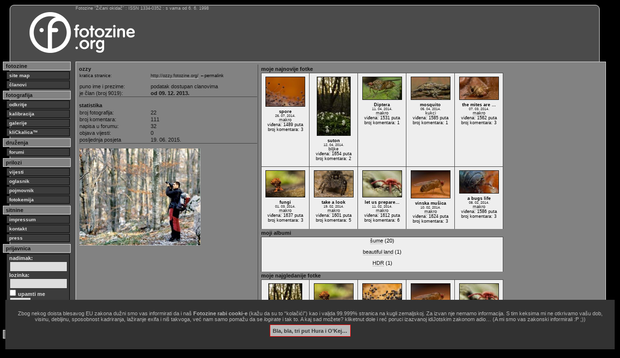

--- FILE ---
content_type: text/html
request_url: http://fotozine.org/?omen=ozzy
body_size: 5091
content:
<?xml version="1.0" encoding="UTF-8" ?>

<!DOCTYPE html PUBLIC "-//W3C//DTD XHTML 1.0 Transitional//EN"
        "http://www.w3.org/TR/xhtml1/DTD/xhtml1-transitional.dtd">

<html xmlns="http://www.w3.org/1999/xhtml" xml:lang="hr" lang="hr">

<head>
<meta http-equiv="content-type" content="text/html; charset=utf-8" />
<title>ozzy.fotozine.org</title>
<meta property="fb:app_id" content="2264172864017460">
<meta property="fb:admins" content="10217676811088166">
<meta name="keywords" content="ozzy, boris, pavelic, fotograf, clan fotozina žičani okidač, fotografija, fotozine">
<meta name="description" lang="en" content="photography = captured with light | fotozine = photo-e-zine">
<meta name="description" lang="hr" content="fotografija = zapisano svjetlom | fotozine = foto-e-zin">
<meta name="author" lang="hr" content="Janko Belaj">
<meta name="generator" content="Zine V3 alpha 9.1">
<meta http-equiv="pragma" content="no-cache">
<meta http-equiv="cache-control" content="no-cache">
<style type="text/css">
@import "css/11.css";
@import "css/blokovi16.css";
@import "css/elementi.css";
@import "css/original.css";
@import "css/novi.css";
@import "css/dodatnii.css";

.uvodno {
	font-size: 1.1em;
	line-height: 1.25em;
	margin-bottom: 2px;
}
.bilo {
	color: #fff;
}

</style>

<link rel="apple-touch-icon" sizes="57x57" href="/favicon/apple-icon-57x57.png">
<link rel="apple-touch-icon" sizes="60x60" href="/favicon/apple-icon-60x60.png">
<link rel="apple-touch-icon" sizes="72x72" href="/favicon/apple-icon-72x72.png">
<link rel="apple-touch-icon" sizes="76x76" href="/favicon/apple-icon-76x76.png">
<link rel="apple-touch-icon" sizes="114x114" href="/favicon/apple-icon-114x114.png">
<link rel="apple-touch-icon" sizes="120x120" href="/favicon/apple-icon-120x120.png">
<link rel="apple-touch-icon" sizes="144x144" href="/favicon/apple-icon-144x144.png">
<link rel="apple-touch-icon" sizes="152x152" href="/favicon/apple-icon-152x152.png">
<link rel="apple-touch-icon" sizes="180x180" href="/favicon/apple-icon-180x180.png">
<link rel="mask-icon" href="/favicon/safari-pinned-tab.svg" color="#5bbad5">
<link rel="icon" type="image/png" sizes="192x192"  href="/favicon/android-icon-192x192.png">
<link rel="icon" type="image/png" sizes="32x32" href="/favicon/favicon-32x32.png">
<link rel="icon" type="image/png" sizes="96x96" href="/favicon/favicon-96x96.png">
<link rel="icon" type="image/png" sizes="16x16" href="/favicon/favicon-16x16.png">
<link rel="manifest" href="/favicon/site.webmanifest">
<link rel="manifest" href="/favicon/manifest.json">
<meta name="msapplication-TileColor" content="#da532c">
<meta name="msapplication-TileImage" content="/favicon/ms-icon-144x144.png">
<meta name="msapplication-config" content="/favicon/browserconfig.xml">
<meta name="theme-color" content="#ffffff">
<link rel="shortcut icon" href="/favicon/favicon.ico">
<meta name="facebook-domain-verification" content="j9kqjhvuheji6othwuifeufchckkqo" />

<link rel="alternate" type="application/rss+xml" title="RSS - Vijesti s Fotozina" href="feed://feeds.feedburner.com/FotozineZicaniOkidac" />
<link rel="alternate" type="application/atom+xml" title="ATOM - Vijesti s Fotozina" href="http://fotozine.org/fotozine.atom" />
<script src="jquery-1.12.4.min.js"></script>
<script src="jquery.validate.min.js"></script>
<script>
$(document).ready(function() {
	$("#otvor1").toggle(function() {
		$("#dodatak1").show('slow');
	},function(){
		$("#dodatak1").hide('fast');
	});
	
	$("#otvor2").toggle(function() {
		$("#dodatak2").show('slow');
	},function(){
		$("#dodatak2").hide('fast');
	});
});
</script>
<style>
.ilustracija {
border: 0px solid #ddd;
padding: 5px;
margin: 5px 0;
width: auto;
}
.podslikom {
margin-top: 8px;
font-size: 1em;
line-height: 1em;
color: #ddd;
margin-bottom: 2px;
}
</style>
<script>
function sakri(objekt) { 
	var el = document.getElementById(objekt);
	el.style.display = 'none';
	
	var cookieName = 'GlupiZakon';
	var cookieValue = '1764796278';
	var CookieDate = new Date;
	CookieDate.setFullYear(CookieDate.getFullYear( ) +1);
	document.cookie = cookieName +"=" + cookieValue + ";expires=" + CookieDate.toGMTString( ) + ";domain=.fotozine.org;path=/";}
</script></head>

<body>
<div id="okvir">
<div id="statistikanova">
Fotozine &ldquo;Žičani okidač&rdquo; : ISSN 1334-0352 : s vama od 6. 6. 1998
</div>

<!-- glava -->
<div id="glava">

<div id="logo">
<a href="index.php"><img src="logo/fotozine-logo-dug.png" alt="Fotozine Žičani okidač" /></a>
</div>


<br class="clear" />

</div>
<!-- /glava -->

<div id="stupac">
<div class="stupac_glava">
fotozine
</div>
<div class="stupac_veza">
<a href="?knjiga=sitemap"><b>site map</b></a>
<a href="?knjiga=clanovi">članovi</a>
</div>
<div class="stupac_glava">
fotografija
</div>
<div class="stupac_veza">
<a href="?knjiga=odkritje">odkritje</a>
<a href="?knjiga=kalibracija">kalibracija</a>
<a href="?knjiga=galerije">galerije</a>
<a href="?knjiga=klickalica">kliCkalica&trade;</a>
</div>
<div class="stupac_glava">
druženja
</div>
<div class="stupac_veza">
<a href="?knjiga=forum">forumi</a>
</div>
<div class="stupac_glava">
prilozi
</div>
<div class="stupac_veza">
<a href="?knjiga=vijesti">vijesti</a>
<a href="?knjiga=oglasnik">oglasnik</a>
<a href="?knjiga=pojmovnik">pojmovnik</a>
<a href="?knjiga=fotokemija">fotokemija</a>
</div>
<div class="stupac_glava">
sitnine
</div>
<div class="stupac_veza">
<a href="?knjiga=impressum">impressum</a>
<a href="?knjiga=kontakt">kontakt</a>
<a href="?knjiga=press">press</a>
</div>
<div class="stupac_glava">
prijavnica
</div>
<div id="prijavnica">
<form method="post" action="">
<div>
nadimak:<br />
<input type="text" name="uuname" size="13" /><br />
lozinka:<br />
<input type="password" name="ulozinka" size="13" /><br />
<input type="checkbox" name="uupamti" value="mene" /> upamti me<br />
<input type="submit" name="uulazak" value="ulazak" />
</div>
</form>
</div>
<div class="stupac_veza">
<a href="?akcija=lozinka">Zaboravili ste lozinku?</a>
<a href="?akcija=registracija">Registrirajte se!</a>
</div>
<div class="stupac_glava">
trenutno prisutni:
</div>
<div class="stupac_ekipa">
</div>


<br class="clear" />
</div>

<div id="sadrzaj">
<table class="tablica_podcrtana">
<tr>
<td id="osoba" class="tablica_crta_desno" >
<table class="tablica_podcrtana">
<caption class="podnaslov" style="text-align: left;">ozzy<br /></caption>

<tr>
<td style="width: 40%;"><p style="text-align: left; font-size: 0.8em;">kratica stranice:</p></td>
<td><p style="text-align: left; font-size: 0.8em;"><a href="http://ozzy.fotozine.org/" rel="bookmark">http://ozzy.fotozine.org/</a> &larr;permalink</p>
</tr>

<tr>
<td style="width: 40%;">puno ime i prezime:</td>
<td>podatak dostupan clanovima</td>
</tr>
<tr>
<td>je član (broj 9019):</td>
<td><b>od 09. 12. 2013.</b></td>
</tr>
</table>
<table class="tablica_podcrtana">
<caption class="podnaslov" style="text-align: left;">statistika</caption>
<tr>
<td style="width: 40%;">broj fotografija:</td>
<td>22 </td>
</tr>
<tr>
<td>broj komentara:</td>
<td>111</td>
</tr>
<tr>
<td>napisa u forumu:</td>
<td>32</td>
</tr>
<tr>
<td>objava vijesti:</td>
<td>0</td>
</tr>
<tr>
<td>posljednja posjeta</td>
<td>19. 06. 2015.</td>
</tr>
</table>
<!-- table -->
<table style="margin-right: 5px;"><tr>
<td colspan="2"><img src="ilustracije/clanovi/9019_1387451663.jpg" width="250" height="200" alt="ozzy" style="float: left; margin: 0px 5px 5px 0px;"/></td>
</tr></table>
<!-- /table -->
</td>
<td id="aktivnost">
<table class="pregledboks20" style="width: 500px; margin-left: 5px;">
<caption class="podnaslov">moje najnovije fotke</caption>
<tr>
<td class="grupaslika" style="width: 100px;">
<a href="?knjiga=galerije&amp;poglavlje=9019&amp;list=39683&amp;element=631465">
<img src="ilustracije/galerije/9019/tmb/IMG_6474.JPG" alt="spore" width="80" height="60" style=" margin: 5px 0px;" />
</a>
<div class="grupadetalji">
<p><b>spore</b><br />
<span class="sitno">26. 07. 2014.</span><br /><a href="?knjiga=galerije&amp;pregled=470">makro</a><br />viđena: 1489 puta<br />
broj komentara: 3</p>
</div>
</td>
<td class="grupaslika" style="width: 100px;">
<a href="?knjiga=galerije&amp;poglavlje=9019&amp;list=39683&amp;element=619244">
<img src="ilustracije/galerije/9019/tmb/IMG_4467.JPG" alt="suton" width="68" height="120" style=" margin: 5px 0px;" />
</a>
<div class="grupadetalji">
<p><b>suton</b><br />
<span class="sitno">12. 04. 2014.</span><br /><a href="?knjiga=galerije&amp;pregled=420">biljke</a><br />viđena: 1654 puta<br />
broj komentara: 2</p>
</div>
</td>
<td class="grupaslika" style="width: 100px;">
<a href="?knjiga=galerije&amp;poglavlje=9019&amp;list=39683&amp;element=619050">
<img src="ilustracije/galerije/9019/tmb/IMG_42722.jpg" alt="Diptera" width="80" height="46" style=" margin: 5px 0px;" />
</a>
<div class="grupadetalji">
<p><b>Diptera</b><br />
<span class="sitno">11. 04. 2014.</span><br /><a href="?knjiga=galerije&amp;pregled=470">makro</a><br />viđena: 1531 puta<br />
broj komentara: 1</p>
</div>
</td>
<td class="grupaslika" style="width: 100px;">
<a href="?knjiga=galerije&amp;poglavlje=9019&amp;list=39683&amp;element=618406">
<img src="ilustracije/galerije/9019/tmb/IMG_3582_copy.jpg" alt="mosquito" width="80" height="46" style=" margin: 5px 0px;" />
</a>
<div class="grupadetalji">
<p><b>mosquito</b><br />
<span class="sitno">05. 04. 2014.</span><br /><a href="?knjiga=galerije&amp;pregled=450">kukci</a><br />viđena: 1585 puta<br />
broj komentara: 1</p>
</div>
</td>
<td class="grupaslika" style="width: 100px;">
<a href="?knjiga=galerije&amp;poglavlje=9019&amp;list=39683&amp;element=614984">
<img src="ilustracije/galerije/9019/tmb/IMG_3036.JPG" alt="the mites are &hellip;" width="80" height="46" style=" margin: 5px 0px;" />
</a>
<div class="grupadetalji">
<p><b>the mites are &hellip;</b><br />
<span class="sitno">07. 03. 2014.</span><br /><a href="?knjiga=galerije&amp;pregled=470">makro</a><br />viđena: 1562 puta<br />
broj komentara: 3</p>
</div>
</td>
</tr>
<tr>
<td class="grupaslika" style="width: 100px;">
<a href="?knjiga=galerije&amp;poglavlje=9019&amp;list=39683&amp;element=614191">
<img src="ilustracije/galerije/9019/tmb/IMG_2926.JPG" alt="fungi" width="80" height="54" style=" margin: 5px 0px;" />
</a>
<div class="grupadetalji">
<p><b>fungi</b><br />
<span class="sitno">01. 03. 2014.</span><br /><a href="?knjiga=galerije&amp;pregled=470">makro</a><br />viđena: 1637 puta<br />
broj komentara: 3</p>
</div>
</td>
<td class="grupaslika" style="width: 100px;">
<a href="?knjiga=galerije&amp;poglavlje=9019&amp;list=39683&amp;element=613085">
<img src="ilustracije/galerije/9019/tmb/IMG_28400.jpg" alt="take a look" width="80" height="54" style=" margin: 5px 0px;" />
</a>
<div class="grupadetalji">
<p><b>take a look</b><br />
<span class="sitno">19. 02. 2014.</span><br /><a href="?knjiga=galerije&amp;pregled=470">makro</a><br />viđena: 1601 puta<br />
broj komentara: 5</p>
</div>
</td>
<td class="grupaslika" style="width: 100px;">
<a href="?knjiga=galerije&amp;poglavlje=9019&amp;list=39683&amp;element=612138">
<img src="ilustracije/galerije/9019/tmb/IMG_2650.JPG" alt="let us prepare&hellip;" width="80" height="54" style=" margin: 5px 0px;" />
</a>
<div class="grupadetalji">
<p><b>let us prepare&hellip;</b><br />
<span class="sitno">11. 02. 2014.</span><br /><a href="?knjiga=galerije&amp;pregled=470">makro</a><br />viđena: 1612 puta<br />
broj komentara: 6</p>
</div>
</td>
<td class="grupaslika" style="width: 100px;">
<a href="?knjiga=galerije&amp;poglavlje=9019&amp;list=39683&amp;element=612018">
<img src="ilustracije/galerije/9019/tmb/IMG_26744.jpg" alt="vinska mušica" width="80" height="56" style=" margin: 5px 0px;" />
</a>
<div class="grupadetalji">
<p><b>vinska mušica</b><br />
<span class="sitno">10. 02. 2014.</span><br /><a href="?knjiga=galerije&amp;pregled=470">makro</a><br />viđena: 1624 puta<br />
broj komentara: 3</p>
</div>
</td>
<td class="grupaslika" style="width: 100px;">
<a href="?knjiga=galerije&amp;poglavlje=9019&amp;list=39683&amp;element=611614">
<img src="ilustracije/galerije/9019/tmb/IMG_2574_copy.jpg" alt="a bugs life" width="80" height="46" style=" margin: 5px 0px;" />
</a>
<div class="grupadetalji">
<p><b>a bugs life</b><br />
<span class="sitno">08. 02. 2014.</span><br /><a href="?knjiga=galerije&amp;pregled=470">makro</a><br />viđena: 1586 puta<br />
broj komentara: 3</p>
</div>
</td>
</tr>
</table>
<table class="pregledboks20" style="width: 500px; margin-left: 5px;">
<caption class="podnaslov">moji albumi</caption>
<tr>
<td style="text-align: center;">
<p><a href="?knjiga=galerije&amp;poglavlje=9019&amp;list=39683">šume</a> (20)</p>
<p><a href="?knjiga=galerije&amp;poglavlje=9019&amp;list=39773">beautiful land</a> (1)</p>
<p><a href="?knjiga=galerije&amp;poglavlje=9019&amp;list=39784">HDR</a> (1)</p>
</td>
</tr>
</table>
<table class="pregledboks20" style="width: 500px; margin-left: 5px;">
<caption class="podnaslov">moje najgledanije fotke</caption>
<tr>
<td class="grupaslika" style="width: 100px;">
<a href="?knjiga=galerije&amp;poglavlje=9019&amp;list=39683&amp;element=619244">
<img src="ilustracije/galerije/9019/tmb/IMG_4467.JPG" alt="suton" width="68" height="120" style=" margin: 5px 0px;" />
</a>
<div class="grupadetalji">
<p><b>suton</b><br />
<span class="sitno">12. 04. 2014.</span><br /><a href="?knjiga=galerije&amp;pregled=420">biljke</a><br />viđena: 1654 puta<br />
broj komentara: 2</p>
</div>
</td>
<td class="grupaslika" style="width: 100px;">
<a href="?knjiga=galerije&amp;poglavlje=9019&amp;list=39683&amp;element=614191">
<img src="ilustracije/galerije/9019/tmb/IMG_2926.JPG" alt="fungi" width="80" height="54" style=" margin: 5px 0px;" />
</a>
<div class="grupadetalji">
<p><b>fungi</b><br />
<span class="sitno">01. 03. 2014.</span><br /><a href="?knjiga=galerije&amp;pregled=470">makro</a><br />viđena: 1637 puta<br />
broj komentara: 3</p>
</div>
</td>
<td class="grupaslika" style="width: 100px;">
<a href="?knjiga=galerije&amp;poglavlje=9019&amp;list=39683&amp;element=609485">
<img src="ilustracije/galerije/9019/tmb/Screenshot_2.jpg" alt="spore" width="80" height="45" style=" margin: 5px 0px;" />
</a>
<div class="grupadetalji">
<p><b>spore</b><br />
<span class="sitno">22. 01. 2014.</span><br /><a href="?knjiga=galerije&amp;pregled=470">makro</a><br />viđena: 1633 puta<br />
broj komentara: 5</p>
</div>
</td>
<td class="grupaslika" style="width: 100px;">
<a href="?knjiga=galerije&amp;poglavlje=9019&amp;list=39683&amp;element=612018">
<img src="ilustracije/galerije/9019/tmb/IMG_26744.jpg" alt="vinska mušica" width="80" height="56" style=" margin: 5px 0px;" />
</a>
<div class="grupadetalji">
<p><b>vinska mušica</b><br />
<span class="sitno">10. 02. 2014.</span><br /><a href="?knjiga=galerije&amp;pregled=470">makro</a><br />viđena: 1624 puta<br />
broj komentara: 3</p>
</div>
</td>
<td class="grupaslika" style="width: 100px;">
<a href="?knjiga=galerije&amp;poglavlje=9019&amp;list=39683&amp;element=612138">
<img src="ilustracije/galerije/9019/tmb/IMG_2650.JPG" alt="let us prepare&hellip;" width="80" height="54" style=" margin: 5px 0px;" />
</a>
<div class="grupadetalji">
<p><b>let us prepare&hellip;</b><br />
<span class="sitno">11. 02. 2014.</span><br /><a href="?knjiga=galerije&amp;pregled=470">makro</a><br />viđena: 1612 puta<br />
broj komentara: 6</p>
</div>
</td>
</tr>
<tr>
<td class="grupaslika" style="width: 100px;">
<a href="?knjiga=galerije&amp;poglavlje=9019&amp;list=39683&amp;element=605445">
<img src="ilustracije/galerije/9019/tmb/Untitled-1.jpg" alt="kazalište apsu&hellip;" width="80" height="115" style=" margin: 5px 0px;" />
</a>
<div class="grupadetalji">
<p><b>kazalište apsu&hellip;</b><br />
<span class="sitno">18. 12. 2013.</span><br /><a href="?knjiga=galerije&amp;pregled=450">kukci</a><br />viđena: 1607 puta<br />
broj komentara: 2</p>
</div>
</td>
<td class="grupaslika" style="width: 100px;">
<a href="?knjiga=galerije&amp;poglavlje=9019&amp;list=39683&amp;element=613085">
<img src="ilustracije/galerije/9019/tmb/IMG_28400.jpg" alt="take a look" width="80" height="54" style=" margin: 5px 0px;" />
</a>
<div class="grupadetalji">
<p><b>take a look</b><br />
<span class="sitno">19. 02. 2014.</span><br /><a href="?knjiga=galerije&amp;pregled=470">makro</a><br />viđena: 1601 puta<br />
broj komentara: 5</p>
</div>
</td>
<td class="grupaslika" style="width: 100px;">
<a href="?knjiga=galerije&amp;poglavlje=9019&amp;list=39683&amp;element=611614">
<img src="ilustracije/galerije/9019/tmb/IMG_2574_copy.jpg" alt="a bugs life" width="80" height="46" style=" margin: 5px 0px;" />
</a>
<div class="grupadetalji">
<p><b>a bugs life</b><br />
<span class="sitno">08. 02. 2014.</span><br /><a href="?knjiga=galerije&amp;pregled=470">makro</a><br />viđena: 1586 puta<br />
broj komentara: 3</p>
</div>
</td>
<td class="grupaslika" style="width: 100px;">
<a href="?knjiga=galerije&amp;poglavlje=9019&amp;list=39683&amp;element=618406">
<img src="ilustracije/galerije/9019/tmb/IMG_3582_copy.jpg" alt="mosquito" width="80" height="46" style=" margin: 5px 0px;" />
</a>
<div class="grupadetalji">
<p><b>mosquito</b><br />
<span class="sitno">05. 04. 2014.</span><br /><a href="?knjiga=galerije&amp;pregled=450">kukci</a><br />viđena: 1585 puta<br />
broj komentara: 1</p>
</div>
</td>
<td class="grupaslika" style="width: 100px;">
<a href="?knjiga=galerije&amp;poglavlje=9019&amp;list=39683&amp;element=614984">
<img src="ilustracije/galerije/9019/tmb/IMG_3036.JPG" alt="the mites are &hellip;" width="80" height="46" style=" margin: 5px 0px;" />
</a>
<div class="grupadetalji">
<p><b>the mites are &hellip;</b><br />
<span class="sitno">07. 03. 2014.</span><br /><a href="?knjiga=galerije&amp;pregled=470">makro</a><br />viđena: 1562 puta<br />
broj komentara: 3</p>
</div>
</td>
</tr>
</table>
<table class="pregledboks20" style="width: 500px; margin-left: 5px;">
<caption class="podnaslov">moje kliCkalice (i ostvarena pozicija)</caption>
<tr><td>izabrani član još nije sudjelovao u <a href="?knjiga=klickalica">kliCkalici</a></td></tr></table>
</td>
</tr>
</table>
<div class="clear"></div>
</div>

<!--txtad-->
<div id="tla">
<script type="text/javascript" async src="//pagead2.googlesyndication.com/pagead/js/adsbygoogle.js"></script>
<!-- fotozine_dole -->
<ins class="adsbygoogle"
     style="display:block"
     data-ad-client="ca-pub-4365178647651420"
     data-ad-slot="2401263254"
     data-ad-format="auto"></ins>
<script type="text/javascript">
(adsbygoogle = window.adsbygoogle || []).push({});
</script>
</div>
<!--txtad-->

<div id="dole">
<div id="copy">
site copyright © 1998.-2025. Janko Belaj / Fotozine "Žičani okidač"   [site powered by <a href="?knjiga=inacica">Zine V3 alpha 9.1</a>]   .:<a href="#" onclick="ugovor=window.open('ugovor.php','_blank','toolbar=no, location=no, directories=no, status=yes, menubar=no, scrollbars=yes, resizable=yes, width=900, height=900, left=10, top=10'); return false;">korisnički ugovor / terms of use</a>:. &hellip;&amp;&nbsp;<a href="?knjiga=zakonik">obavezno&nbsp;štivo</a>!
</div>
<div id="w3c">


<a href="http://www.barebones.com/products/bbedit/"><img style="border: 0; width: 88px; height: 31px;" src="grafika/bbedit.gif" alt="built with bbedit" /></a>
<a href="http://validator.w3.org/check?uri=referer"><img style="border: 0; width: 88px; height: 31px;" src="grafika/vxhtml.gif" alt="Valid XHTML 1.0 Strict" /></a>
<a href="http://jigsaw.w3.org/css-validator/check/referer"><img style="border: 0; width: 88px; height: 31px;" src="grafika/vcss.gif" alt="Valid CSS!" /></a>
</div>
</div>

</div>

<script type="text/javascript">
var gaJsHost = (("https:" == document.location.protocol) ? "https://ssl." : "http://www.");
document.write(unescape("%3Cscript src='" + gaJsHost + "google-analytics.com/ga.js' type='text/javascript'%3E%3C/script%3E"));
</script>
<script type="text/javascript">
var pageTracker = _gat._getTracker("UA-838114-1");
pageTracker._trackPageview();
</script>
<script>
$('a').each(function() {
   var a = new RegExp('/' + window.location.host + '/');
   if (!a.test(this.href)) {
      $(this).attr("target","_blank");
   }
});
</script>


<div id="kukijima" style="background-color: #323232; position: fixed; bottom: 0; left: 1em; right: 1em; padding: 2em; font-size: 1em; text-align: center; z-index: 1001;"><p style="color: #bbb;">Zbog nekog doista blesavog EU zakona dužni smo vas informirati da i naš <b>Fotozine rabi cooki-e</b> (kažu da su to &ldquo;kolačići&rdquo;) kao i valjda 99.999% stranica na kugli zemaljskoj. Za izvan nje nemamo informacija. S tim keksima mi ne otkrivamo vašu dob, visinu, debljinu, sposobnost kadriranja, lažiranje exifa i niš takvoga, već nam samo pomažu da se <i>logirate</i> i tak to. A kaj sad možete? kliketnut dole i reć poruci izazvanoj idiJotskim zakonom adio&hellip; (A mi smo vas zakonski informirali :P ;))</p><p><a href='#' onClick="sakri('kukijima')" style="background-color: #bbb; border:1px solid #f00; color:#333; margin: 1em; padding: 0.5em; font-weight: bold;" onmouseover='this.style.backgroundColor="#fff"' onmouseout='this.style.backgroundColor="#bbb"'>Bla, bla, tri put Hura i O&rsquo;Kej…</a></p></div></body>

</html>


--- FILE ---
content_type: text/html; charset=utf-8
request_url: https://www.google.com/recaptcha/api2/aframe
body_size: 266
content:
<!DOCTYPE HTML><html><head><meta http-equiv="content-type" content="text/html; charset=UTF-8"></head><body><script nonce="oHt23ad--6C09Vn-qjAk_g">/** Anti-fraud and anti-abuse applications only. See google.com/recaptcha */ try{var clients={'sodar':'https://pagead2.googlesyndication.com/pagead/sodar?'};window.addEventListener("message",function(a){try{if(a.source===window.parent){var b=JSON.parse(a.data);var c=clients[b['id']];if(c){var d=document.createElement('img');d.src=c+b['params']+'&rc='+(localStorage.getItem("rc::a")?sessionStorage.getItem("rc::b"):"");window.document.body.appendChild(d);sessionStorage.setItem("rc::e",parseInt(sessionStorage.getItem("rc::e")||0)+1);localStorage.setItem("rc::h",'1764796280511');}}}catch(b){}});window.parent.postMessage("_grecaptcha_ready", "*");}catch(b){}</script></body></html>

--- FILE ---
content_type: text/css
request_url: http://fotozine.org/css/elementi.css
body_size: 1869
content:
@charset "utf-8"; 


img
{
	border-width: 0px;
	border-style: none;
/*	-ms-interpolation-mode: bicubic;*/
}

table
{
	border-collapse: collapse;
	display: table;
	empty-cells: show;
}

caption
{
	display: table-caption;
	text-align: left;
}

td
{
	text-align: left;
	vertical-align: top;
	color: #111;
	border-color: transparent;
	background-color: transparent;
}

p
{
	margin: 0em 0em 1em 0em;
	padding: 0px;
	color: #000;
	border-color: transparent;
	background-color: transparent;
}

a:link, a:visited
{
	text-decoration: none;
	border-width: 0px;
	border-style: solid;
	color: #222;
	border-color: transparent;
	background-color: transparent;
}

a:hover, a:active
{
	text-decoration: none;
	border-width: 0px;
	border-style: none;
	color: #eee;
	border-color: transparent;
	background-color: transparent;
}

p a:link, p a:visited, li a:link, li a:visited
{
	text-decoration: none;
	border-width: 0px 0px 1px 0px;
	border-style: solid;
	color: #111;
	border-color: #bbb;
	background-color: transparent;
}

p a:hover, p a:active, li a:hover, li a:active
{
	text-decoration: none;
	border-width: 0px 0px 1px 0px;
	border-style: solid;
	color: #eee;
	border-color: #444;
	background-color: #9a9a9a;
}



.nadnaslov
{
	font-family: Baskerville, Palatino, "Palatino Linotype", "Book Antiqua", "Times New Roman", Times, serif;
	margin-bottom: 6px;
	text-align: left;
	font-size: 2em;
	color: #111;
	border-color: transparent;
	background-color: transparent;
	line-height: 1.5em;
}

.nadnaslov a:link,.nadnaslov a:visited
{
	text-decoration: none;
	border-width: 0px 0px 1px 0px;
	border-style: solid;
	color: #111;
	border-color: #BBB;
	background-color: transparent;
}

.nadnaslov a:hover,.nadnaslov a:active
{
	text-decoration: none;
	border-width: 0px 0px 1px 0px;
	border-style: solid;
	color: #eee;
	border-color: #444;
	background-color: #9a9a9a;
}

.naslov
{
	font-family: Baskerville, Palatino, "Palatino Linotype", "Book Antiqua", "Times New Roman", Times, serif;
	margin-top: 2px;
	margin-bottom: 2px;
	font-weight: bold;
	text-indent: 0em;
	font-size: 1.3em;
	font-style: italic;
	color: #111;
	text-align: left;
	border-color: transparent;
	background-color: transparent;
}

.podnaslov
{
	margin-top: 2px;
	margin-bottom: 2px;
	font-weight: bold;
	text-indent: 0em;
	font-size: 1em;
	color: #111;
	border-color: transparent;
	background-color: transparent;
}

.autor
{
	font-size: 0.9em;
	color: #111;
	border-color: transparent;
	background-color: transparent;
}

.tablica_podcrtana
{
	width: 100% !important;
/*	width: auto;	*/
	border-width: 0px 0px 1px 0px;
	border-style: solid;
	margin-bottom: 9px;
	border-color: #444;
	background-color: transparent;
}


.tablica_crta_desno
{
	border-width: 0px 1px 0px 0px;
	border-style: solid;
	margin: 0px 5px 0px 0px;
	border-color: #444;
	background-color: transparent;
}

.tablica_prazna
{
	width: 100%;
	border-width: 1px;
	border-style: none;
	margin-bottom: 9px;
	border-color: transparent;
	background-color: transparent;
}

.kucica
{
	display: table-cell;
	text-align: center;
	vertical-align: bottom;
	border-color: transparent;
	background-color: transparent;
}

.kucica img
{
	border-width: 1px;
	border-style: solid;
	border-color: #111;
	background-color: transparent;
}

.kucica img:hover
{
	border-width: 1px;
	border-style: solid;
	border-color: #eee;
	background-color: transparent;
}

.tekstblok
{
	text-align: left;
	margin: 4px;
	vertical-align: middle;
	height: auto;
	border-width: 0px;
	border-style: none;
	text-indent: 1em;
	border-color: transparent;
	background-color: transparent;
}

ul
{
	list-style-position: outside;
	list-style-type: circle;
	font-size: 1em;
	line-height: 1em;
	color: #111;
	border-color: transparent;
	background-color: transparent;
}

li
{
	color: #111;
	border-color: transparent;
	background-color: transparent;
}

.naglasak
{
	display: block;
	margin: 0px;
	padding: 4px;
	border-color: transparent;
	background-color: #eee;
}

#vijesti
{
	margin-left: 30px;
	border-color: transparent;
	background-color: transparent;
}

.vijest
{
	border-width: 0px 0px 1px 0px;
	border-style: solid;
	margin: 5px;
	padding: 5px;
	text-align: left;
	border-color: #444;
	background-color: transparent;
}

.polovica
{
	width: 50%;
	border-color: transparent;
	background-color: transparent;
}

.trecina
{
	width: 33%;
	border-color: transparent;
	background-color: transparent;
}

.redak_puni
{
	border-width: 1px 0px 0px 0px;
	border-style: solid;
	font-size: 0.9em;
	color: #111;
	border-color: #bbb;
	background-color: transparent;
}

.redak_detalj
{
	border-width: 1px 0px 0px 1px;
	border-style: solid;
	font-size: 0.8em;
	color: #111;
	border-color: #bbb;
	background-color: transparent;
}

.detalj
{
	font-size: 0.8em;
	padding-left: 1em;
	color: #111;
	background-color: transparent;
}

.sitno
{
	font-size: 0.8em;
	color: #111;
	background-color: transparent;
}

#boksklicke
{
	text-align: center;
	vertical-align: top;
	height: auto;
	border-width: 1px 1px 0px 1px;
	border-style: solid;
/*	width: 25%; */
	border-color: #444;
	background-color: transparent;
}

#boksklicke400
{
	text-align: center;
	vertical-align: top;
	height: auto;
	border-width: 1px 1px 0px 1px;
	border-style: solid;
/*	width: 25%; */
	border-color: #444;
	background-color: transparent;
}

#bokstjedne
{
	text-align: center;
	vertical-align: top;
	height: auto;
	border-width: 1px 1px 0px 1px;
	border-style: solid;
	width: 25%;
	border-color: #444;
	background-color: transparent;
}

.uvodnik
{
	font-family: Baskerville, Palatino, "Palatino Linotype", "Book Antiqua", "Times New Roman", Times,serif;
	margin-bottom: 6px;
	text-align: left;
	text-indent: 1em;
	font-size: 1.3em;
	line-height: 1.6em;
	color: #111;
	border-color: transparent;
	background-color: transparent;
}

.uvodnik:first-letter
{
	vertical-align: baseline;
	font-style: italic;
	font-weight: 100;
	font-size: 2.5em;
/*	line-height: 1.6em;	*/
	color: #111;
	border-color: transparent;
	background-color: transparent;
	float: none;
}

/* \*/
* html .uvodnik:first-letter { font-size: 1em; }
/* */
.potpis
{
	font-family: Baskerville, Palatino, "Palatino Linotype", "Book Antiqua", "Times New Roman", Times,serif;
	text-align: right;
	text-indent: 1em;
	font-size: 1.3em;
	line-height: 1.6em;
	font-style: italic;
	font-weight: 200;
	letter-spacing: 0.05em;
	color: #111;
	border-color: transparent;
	background-color: transparent;
}

.serifno
{
	font-family: Baskerville, Palatino, "Palatino Linotype", "Book Antiqua", "Times New Roman", Times,serif;
	margin-bottom: 6px;
	text-align: left;
	text-indent: 1em;
	font-size: 1.3em;
	line-height: 1.6em;
	color: #111;
	border-color: transparent;
	background-color: transparent;
}

.prored
{
	margin-bottom: 1em;
}

.tamni_redak {
	background-color: #777;
	padding: 4px;
}
.svietli_redak {
	background-color: #999;
	padding: 4px;
}

.bieli_redak {
	background-color: #eee;
	padding: 4px;
}

.forumslika
{
	border-color: #000;
	border-width: 1px;
	border-style: solid;
	margin: 4px 0px 0px 4px;
}


.solodetalji
{
	text-align: left;
	vertical-align: top;
	height: auto;
	border-width: 0px 1px 1px 1px;
	border-style: solid;
	border-color: #444;
	background-color: transparent;
	margin-top:0px;
	margin-left: auto;
	margin-right: auto;
	padding: 0px;
}
.grupadetalji
{
	text-align: center;
	font-size: 0.8em;
	vertical-align: top;
	height: auto;
	border-width: 0px;
	border-style: none;
	border-color: transparent;
	background-color: transparent;
	margin-top:0px;
	margin-left: auto;
	margin-right: auto;
	margin-bottom: 3px;
	padding: 0px;
}
.grupaslika
{
	text-align: center;
	vertical-align: top;
	height: auto;
	border-width: 1px 1px 0px 0px;
	border-style: solid;
	border-color: #444;
	background-color: transparent;
	padding: 2px;
}

.grupaslika img
{
	border-width: 1px;
	border-style: solid;
	border-color: #111;
	background-color: transparent;
}

.grupaslika img:hover
{
	border-width: 1px;
	border-style: solid;
	border-color: #eee;
	background-color: transparent;
}

.pregledlinkovi
{
	text-align: left;
	vertical-align: top;
	height: auto;
	border-width: 0px;
	border-style: solid;
	border-color: #444;
	background-color: transparent;
	padding: 0px;
}

.pregledboks1
{
	text-align: center;
	vertical-align: top;
	height: auto;
	border-width: 1px 1px 0px 1px;
	border-style: solid;
	border-color: #444;
	background-color: #eee;
	padding: 25px;
}

.pregledboks20
{
	text-align: center;
	vertical-align: top;
	height: auto;
	border-width: 1px 1px 0px 1px;
	border-style: solid;
	border-color: #444;
	background-color: #eee;
	padding: 25px 5px 5px 5px;
}

.navigacija_dole
{
	padding: 3px;
	border-width: 1px 0px 0px 0px;
	border-style: solid;
	border-color: #444;
	background-color: transparent;
	font-size: 0.9em;
	text-align: center;
}

.navigacija_dole_forum
{
	padding: 3px;
	border-width: 0px 0px 1px 0px;
	border-style: solid;
	border-color: #444;
	background-color: transparent;
	font-size: 1em;
	text-align: center;
}



#horiznotalna_navigacija
{
	margin: -5px -5px 5px -5px;
	border-width: 0px 0px 1px 0px;
	border-style: solid;
	margin-bottom: 9px;
	border-color: #dedede;
	font-size: 1em;
	color: #111;
	background-color: #828282;
	text-decoration: none;
	font-weight: bold;
	padding: 2px 2px 2px 5px;
}

.horiznotalna_velika
{
	border-width: 1px 1px 0px 1px;
	border-style: solid;
	border-color: #bbb;
	padding: 1px;
	margin:  0px 3px 0px 3px;
	color: #111;
	font-size: 1.1em;
	font-weight: bold;
	background-color: #757575;
}

.horiznotalna_mala
{
	border-width: 1px 1px 0px 1px;
	border-style: solid;
	border-color: #bbb;
	padding: 1px;
	margin:  0px 3px 0px 3px;
	color: #111;
	font-size: 0.8em;
	background-color: #757575;
}

.mali_gumb
{
	border-width: 1px;
	border-style: solid;
	border-color: #bbb;
	padding: 1px;
	margin: 0px 3px 0px 3px;
	color: #111;
	font-size: 0.7em;
	background-color: #757575;
	font-weight: bold;
}

.nadjeno
{
background-color: #bbb;
}

.vertikalna_veza
{
	margin-top: 1px;
	margin-bottom: 1px;
	margin-left: 5px;
	font-size: 0.9em;
	background-color: transparent;
	width: 130px;
}

.vertikalna_veza a
{
	margin: 2px;
	display: block;
	text-decoration: none;
	font-weight: bold;
	padding: 2px 5px 2px 5px;
	border-width: 1px;
	border-style: solid;
	color: #dfdfdf;
	border-color: #000;
	background-color: transparent;
}

.vertikalna_veza a:link,.vertikalna_veza a:visited { background-color: #3c3c3c; }
.vertikalna_veza a:hover,.vertikalna_veza a:active { background-color: #1a1a1a; }

/*
input, textarea
{
	padding: 2px;
	border-color: #333;
	border-width: 3px;
	border-style: double;
	margin: 11px;
	background-color: #ddd;
	color: #333;
	text-align: center;
	text-decoration: none;
}

input
{
	font-size: 0.9em;
	text-align: center;
}
textarea
{
	font-size: 0.9em;
	text-align: left;
}
*/

/* \*/
* html body #okvir #sadrzaj { height: 100%; }
/* */


td.zasliku
{
	border: 1px solid #fff;
	padding: 4px;
	width: 20%;
	text-align: center;
}

td.zasliku img
{
	border: 1px solid #222;
}

td.zasliku p
{
	text-align: center;
}



--- FILE ---
content_type: text/css
request_url: http://fotozine.org/css/original.css
body_size: 273
content:
@charset "utf-8";

/* dodatak za navigaciju */
.osobno
{
	display: none;
}

.osobno a:link, .osobno a:visited
{
color: red;
}

.osobno a:hover, .osobno a:active
{
color: yellow;
}

.osoba
{
font-size: 1em;
}

.osoba:hover .osobno
{
	display: block;
	background: #000;
	width: auto;
	border: 0px none transparent;
	position: absolute;
	z-index: 99999;
	left: 3em;
	font-size: 0.9em;
	font-weight: 300;
	padding:2px;
}


--- FILE ---
content_type: text/css
request_url: http://fotozine.org/css/novi.css
body_size: 374
content:
@charset "utf-8"; 

.klokvir
{
	border: 1px #FFC solid;
	display: table;
	width: 900px;
	position: relative;
	left: 5em;
}

.klglava
{
	display: table-caption;
	padding: 13px;
	font-size: 1.1em;
	border: 1px #F90 solid;
	border-bottom: 0px #F90 none;
	width: 900px;
}

.kltabla
{
	left: 5em;
	position: relative;
}
.klupit
{
	text-align: right;
	padding: 5px;
	vertical-align: middle;
}

.klunos
{
	text-align: left;
	padding: 5px;
}

.klnoga
{
	padding: 13px;
	font-size: 1.1em;
	border-top: 1px #F90 solid;
	width: 900px;
}

tt
{
	color: #000;
	font-size: 1.2em;
}

.klred
{
	display: table-row;
	padding: 4px 8px 4px 2px;
	font-size: 1.1em;
	width: 900px;
	border-top: 1px #fff solid;
}

.klred td
{
	padding: 4px 18px 4px 4px;
	border-right: 1px #fff dotted;
}

.uv
{
	font-size: 1.1em;
	line-height: 1.3em;
	margin: 0.5em;
	text-indent: 0;
}

--- FILE ---
content_type: text/css
request_url: http://fotozine.org/css/dodatnii.css
body_size: 851
content:
@charset "utf-8"; 


#boksklicke {
	width: 15%;
	background-color: rgb(238,238,238);
	position: relative;
	text-align: center;
}

.aktivna {
  position: absolute;
  top: 50%;
  transform: translateY(-50%);
  text-align: center;
  font-size: 1.1em;
  line-height: 2em;
  font-weight: bold;
  margin: 0 auto;
  width: 100%;
}

.uvtab tr
{
	border-bottom: 1px #C5C5C5 solid;
}

.uvtab tr:last-child
{
	border-bottom: none;
}

.uvtab td
{
	padding: 6px;
	border-right: 1px #C5C5C5 solid;
	text-indent: 0;
}

.uvtab td:first-child
{
	padding-right: 10px;
}

.uvtab td:last-child
{
	border-right: none;
}




#popis
{
}

#popis tr
{
}

#popis tr:nth-child(even) {background: #ddd}
#popis tr:nth-child(odd) {background: #aaa}

#popis td
{
	border: 1px #000 solid;
	font-family: monospace;
	padding: 2px 5px;
}

.moje {
	background: #fff !important;
}

.vtab tr
{
	border-bottom: 1px #C5C5C5 solid;
}

.vtab tr:last-child
{
	border-bottom: none;
}

.vtab td
{
	padding: 1px 5px 1px 5px;
	border-right: 1px #C5C5C5 solid;
	text-indent: 0;
}

.vtab td:first-child
{
	padding-right: 10px;
}

.vtab td:last-child
{
	border-right: none;
}



#pri18 {
	margin: auto 2em;
	border: 1px solid #fff;
	padding: 1em;
}

#pri18 label {
	display: block;
	margin-bottom: 1em;
}

#pri18 label input {
	display: block;
	width: 80%;
}

#pri18 label input[type="radio"] {
	display: inline-block;
	width: auto;
}

.dolaznik {
	border: 1px solid #fff;
	margin-bottom: 1em;
	padding: 1em;
}

.d {
	text-align: right;
}
.gumb-dodaj, .gumb-makni {
	display: inline-block;
	padding: 5px;
	border-radius: 5px;
	border: 1px solid #fff;
	color: #fff;
}

.gumb-dodaj {
	background-color: #093 !important;
}
.gumb-makni {
	background-color: #903 !important;
}

#pri18 .error {
	background-color: #fff;
	color: #f00;
}
.uplatnica {
	margin: 1em 0;
	padding: 1em;
	padding-left: 2em;
	border: 1px solid #111;
	background-color: #eee;
	color: #111;
	font-family: "Courier New", Courier, mono;
	font-size: 1.2em;
	line-height: 2em;
}



/* dodatak za navigaciju */
.osobno
{
	display: none;
}

.osobno a:link, .osobno a:visited
{
color: red;
}

.osobno a:hover, .osobno a:active
{
color: yellow;
}

.osoba
{
font-size: 1em;
}

.osoba:hover .osobno
{
	display: block;
	background: #000;
	width: auto;
	border: 0px none transparent;
	position: absolute;
	z-index: 99999;
	left: 3em;
	font-size: 0.9em;
	font-weight: 300;
	padding:2px;
}
